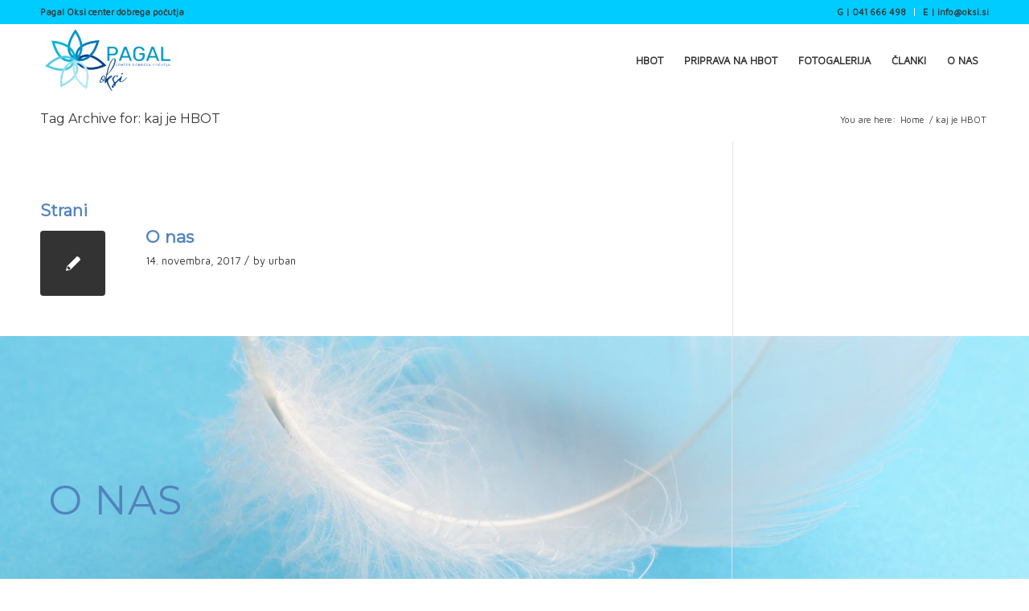

--- FILE ---
content_type: text/html; charset=UTF-8
request_url: https://oksi.si/tag/kaj-je-hbot/
body_size: 64188
content:
<!DOCTYPE html>
<html lang="sl-SI" class="html_stretched responsive av-preloader-active av-preloader-enabled av-default-lightbox  html_header_top html_logo_left html_main_nav_header html_menu_right html_slim html_header_sticky html_header_shrinking html_header_topbar_active html_mobile_menu_phone html_header_searchicon_disabled html_content_align_center html_header_unstick_top html_header_stretch_disabled html_minimal_header html_av-overlay-side html_av-overlay-side-classic html_av-submenu-noclone html_entry_id_113 av-no-preview html_text_menu_active ">
<head>
<meta charset="UTF-8" />


<!-- mobile setting -->
<meta name="viewport" content="width=device-width, initial-scale=1, maximum-scale=1">

<!-- Scripts/CSS and wp_head hook -->
<meta name='robots' content='index, follow, max-image-preview:large, max-snippet:-1, max-video-preview:-1' />

	<!-- This site is optimized with the Yoast SEO plugin v19.10 - https://yoast.com/wordpress/plugins/seo/ -->
	<title>kaj je HBOT Archives - Pagal OKSI hiperbarični center</title>
	<link rel="canonical" href="https://oksi.si/tag/kaj-je-hbot/" />
	<meta property="og:locale" content="sl_SI" />
	<meta property="og:type" content="article" />
	<meta property="og:title" content="kaj je HBOT Archives - Pagal OKSI hiperbarični center" />
	<meta property="og:url" content="https://oksi.si/tag/kaj-je-hbot/" />
	<meta property="og:site_name" content="Pagal OKSI hiperbarični center" />
	<meta name="twitter:card" content="summary_large_image" />
	<script type="application/ld+json" class="yoast-schema-graph">{"@context":"https://schema.org","@graph":[{"@type":"CollectionPage","@id":"https://oksi.si/tag/kaj-je-hbot/","url":"https://oksi.si/tag/kaj-je-hbot/","name":"kaj je HBOT Archives - Pagal OKSI hiperbarični center","isPartOf":{"@id":"https://oksi.si/#website"},"breadcrumb":{"@id":"https://oksi.si/tag/kaj-je-hbot/#breadcrumb"},"inLanguage":"sl-SI"},{"@type":"BreadcrumbList","@id":"https://oksi.si/tag/kaj-je-hbot/#breadcrumb","itemListElement":[{"@type":"ListItem","position":1,"name":"Home","item":"https://oksi.si/terapija-s-kisikom/"},{"@type":"ListItem","position":2,"name":"kaj je HBOT"}]},{"@type":"WebSite","@id":"https://oksi.si/#website","url":"https://oksi.si/","name":"Pagal OKSI hiperbarični center","description":"Terapija s kisikom","potentialAction":[{"@type":"SearchAction","target":{"@type":"EntryPoint","urlTemplate":"https://oksi.si/?s={search_term_string}"},"query-input":"required name=search_term_string"}],"inLanguage":"sl-SI"}]}</script>
	<!-- / Yoast SEO plugin. -->


<link rel="alternate" type="application/rss+xml" title="Pagal OKSI hiperbarični center &raquo; Vir" href="https://oksi.si/feed/" />
<link rel="alternate" type="application/rss+xml" title="Pagal OKSI hiperbarični center &raquo; Vir komentarjev" href="https://oksi.si/comments/feed/" />
<link rel="alternate" type="application/rss+xml" title="Pagal OKSI hiperbarični center &raquo; kaj je HBOT Vir oznake" href="https://oksi.si/tag/kaj-je-hbot/feed/" />

<!-- google webfont font replacement -->
<link rel='stylesheet' id='avia-google-webfont' href='//fonts.googleapis.com/css?family=Montserrat%7CMaven+Pro' type='text/css' media='all'/> 
<script type="text/javascript">
window._wpemojiSettings = {"baseUrl":"https:\/\/s.w.org\/images\/core\/emoji\/14.0.0\/72x72\/","ext":".png","svgUrl":"https:\/\/s.w.org\/images\/core\/emoji\/14.0.0\/svg\/","svgExt":".svg","source":{"concatemoji":"https:\/\/oksi.si\/wp-includes\/js\/wp-emoji-release.min.js?ver=6.1.9"}};
/*! This file is auto-generated */
!function(e,a,t){var n,r,o,i=a.createElement("canvas"),p=i.getContext&&i.getContext("2d");function s(e,t){var a=String.fromCharCode,e=(p.clearRect(0,0,i.width,i.height),p.fillText(a.apply(this,e),0,0),i.toDataURL());return p.clearRect(0,0,i.width,i.height),p.fillText(a.apply(this,t),0,0),e===i.toDataURL()}function c(e){var t=a.createElement("script");t.src=e,t.defer=t.type="text/javascript",a.getElementsByTagName("head")[0].appendChild(t)}for(o=Array("flag","emoji"),t.supports={everything:!0,everythingExceptFlag:!0},r=0;r<o.length;r++)t.supports[o[r]]=function(e){if(p&&p.fillText)switch(p.textBaseline="top",p.font="600 32px Arial",e){case"flag":return s([127987,65039,8205,9895,65039],[127987,65039,8203,9895,65039])?!1:!s([55356,56826,55356,56819],[55356,56826,8203,55356,56819])&&!s([55356,57332,56128,56423,56128,56418,56128,56421,56128,56430,56128,56423,56128,56447],[55356,57332,8203,56128,56423,8203,56128,56418,8203,56128,56421,8203,56128,56430,8203,56128,56423,8203,56128,56447]);case"emoji":return!s([129777,127995,8205,129778,127999],[129777,127995,8203,129778,127999])}return!1}(o[r]),t.supports.everything=t.supports.everything&&t.supports[o[r]],"flag"!==o[r]&&(t.supports.everythingExceptFlag=t.supports.everythingExceptFlag&&t.supports[o[r]]);t.supports.everythingExceptFlag=t.supports.everythingExceptFlag&&!t.supports.flag,t.DOMReady=!1,t.readyCallback=function(){t.DOMReady=!0},t.supports.everything||(n=function(){t.readyCallback()},a.addEventListener?(a.addEventListener("DOMContentLoaded",n,!1),e.addEventListener("load",n,!1)):(e.attachEvent("onload",n),a.attachEvent("onreadystatechange",function(){"complete"===a.readyState&&t.readyCallback()})),(e=t.source||{}).concatemoji?c(e.concatemoji):e.wpemoji&&e.twemoji&&(c(e.twemoji),c(e.wpemoji)))}(window,document,window._wpemojiSettings);
</script>
<style type="text/css">
img.wp-smiley,
img.emoji {
	display: inline !important;
	border: none !important;
	box-shadow: none !important;
	height: 1em !important;
	width: 1em !important;
	margin: 0 0.07em !important;
	vertical-align: -0.1em !important;
	background: none !important;
	padding: 0 !important;
}
</style>
	<link rel='stylesheet' id='admin_caching_style-css' href='https://oksi.si/wp-content/plugins/optimizer-for-faster-websites/css/style.css?ver=6.1.9' type='text/css' media='all' />
<link rel='stylesheet' id='dashicons-css' href='https://oksi.si/wp-includes/css/dashicons.min.css?ver=6.1.9' type='text/css' media='all' />
<link rel='stylesheet' id='thickbox-css' href='https://oksi.si/wp-includes/js/thickbox/thickbox.css?ver=6.1.9' type='text/css' media='all' />
<link rel='stylesheet' id='wp-block-library-css' href='https://oksi.si/wp-includes/css/dist/block-library/style.min.css?ver=6.1.9' type='text/css' media='all' />
<link rel='stylesheet' id='classic-theme-styles-css' href='https://oksi.si/wp-includes/css/classic-themes.min.css?ver=1' type='text/css' media='all' />
<style id='global-styles-inline-css' type='text/css'>
body{--wp--preset--color--black: #000000;--wp--preset--color--cyan-bluish-gray: #abb8c3;--wp--preset--color--white: #ffffff;--wp--preset--color--pale-pink: #f78da7;--wp--preset--color--vivid-red: #cf2e2e;--wp--preset--color--luminous-vivid-orange: #ff6900;--wp--preset--color--luminous-vivid-amber: #fcb900;--wp--preset--color--light-green-cyan: #7bdcb5;--wp--preset--color--vivid-green-cyan: #00d084;--wp--preset--color--pale-cyan-blue: #8ed1fc;--wp--preset--color--vivid-cyan-blue: #0693e3;--wp--preset--color--vivid-purple: #9b51e0;--wp--preset--gradient--vivid-cyan-blue-to-vivid-purple: linear-gradient(135deg,rgba(6,147,227,1) 0%,rgb(155,81,224) 100%);--wp--preset--gradient--light-green-cyan-to-vivid-green-cyan: linear-gradient(135deg,rgb(122,220,180) 0%,rgb(0,208,130) 100%);--wp--preset--gradient--luminous-vivid-amber-to-luminous-vivid-orange: linear-gradient(135deg,rgba(252,185,0,1) 0%,rgba(255,105,0,1) 100%);--wp--preset--gradient--luminous-vivid-orange-to-vivid-red: linear-gradient(135deg,rgba(255,105,0,1) 0%,rgb(207,46,46) 100%);--wp--preset--gradient--very-light-gray-to-cyan-bluish-gray: linear-gradient(135deg,rgb(238,238,238) 0%,rgb(169,184,195) 100%);--wp--preset--gradient--cool-to-warm-spectrum: linear-gradient(135deg,rgb(74,234,220) 0%,rgb(151,120,209) 20%,rgb(207,42,186) 40%,rgb(238,44,130) 60%,rgb(251,105,98) 80%,rgb(254,248,76) 100%);--wp--preset--gradient--blush-light-purple: linear-gradient(135deg,rgb(255,206,236) 0%,rgb(152,150,240) 100%);--wp--preset--gradient--blush-bordeaux: linear-gradient(135deg,rgb(254,205,165) 0%,rgb(254,45,45) 50%,rgb(107,0,62) 100%);--wp--preset--gradient--luminous-dusk: linear-gradient(135deg,rgb(255,203,112) 0%,rgb(199,81,192) 50%,rgb(65,88,208) 100%);--wp--preset--gradient--pale-ocean: linear-gradient(135deg,rgb(255,245,203) 0%,rgb(182,227,212) 50%,rgb(51,167,181) 100%);--wp--preset--gradient--electric-grass: linear-gradient(135deg,rgb(202,248,128) 0%,rgb(113,206,126) 100%);--wp--preset--gradient--midnight: linear-gradient(135deg,rgb(2,3,129) 0%,rgb(40,116,252) 100%);--wp--preset--duotone--dark-grayscale: url('#wp-duotone-dark-grayscale');--wp--preset--duotone--grayscale: url('#wp-duotone-grayscale');--wp--preset--duotone--purple-yellow: url('#wp-duotone-purple-yellow');--wp--preset--duotone--blue-red: url('#wp-duotone-blue-red');--wp--preset--duotone--midnight: url('#wp-duotone-midnight');--wp--preset--duotone--magenta-yellow: url('#wp-duotone-magenta-yellow');--wp--preset--duotone--purple-green: url('#wp-duotone-purple-green');--wp--preset--duotone--blue-orange: url('#wp-duotone-blue-orange');--wp--preset--font-size--small: 13px;--wp--preset--font-size--medium: 20px;--wp--preset--font-size--large: 36px;--wp--preset--font-size--x-large: 42px;--wp--preset--spacing--20: 0.44rem;--wp--preset--spacing--30: 0.67rem;--wp--preset--spacing--40: 1rem;--wp--preset--spacing--50: 1.5rem;--wp--preset--spacing--60: 2.25rem;--wp--preset--spacing--70: 3.38rem;--wp--preset--spacing--80: 5.06rem;}:where(.is-layout-flex){gap: 0.5em;}body .is-layout-flow > .alignleft{float: left;margin-inline-start: 0;margin-inline-end: 2em;}body .is-layout-flow > .alignright{float: right;margin-inline-start: 2em;margin-inline-end: 0;}body .is-layout-flow > .aligncenter{margin-left: auto !important;margin-right: auto !important;}body .is-layout-constrained > .alignleft{float: left;margin-inline-start: 0;margin-inline-end: 2em;}body .is-layout-constrained > .alignright{float: right;margin-inline-start: 2em;margin-inline-end: 0;}body .is-layout-constrained > .aligncenter{margin-left: auto !important;margin-right: auto !important;}body .is-layout-constrained > :where(:not(.alignleft):not(.alignright):not(.alignfull)){max-width: var(--wp--style--global--content-size);margin-left: auto !important;margin-right: auto !important;}body .is-layout-constrained > .alignwide{max-width: var(--wp--style--global--wide-size);}body .is-layout-flex{display: flex;}body .is-layout-flex{flex-wrap: wrap;align-items: center;}body .is-layout-flex > *{margin: 0;}:where(.wp-block-columns.is-layout-flex){gap: 2em;}.has-black-color{color: var(--wp--preset--color--black) !important;}.has-cyan-bluish-gray-color{color: var(--wp--preset--color--cyan-bluish-gray) !important;}.has-white-color{color: var(--wp--preset--color--white) !important;}.has-pale-pink-color{color: var(--wp--preset--color--pale-pink) !important;}.has-vivid-red-color{color: var(--wp--preset--color--vivid-red) !important;}.has-luminous-vivid-orange-color{color: var(--wp--preset--color--luminous-vivid-orange) !important;}.has-luminous-vivid-amber-color{color: var(--wp--preset--color--luminous-vivid-amber) !important;}.has-light-green-cyan-color{color: var(--wp--preset--color--light-green-cyan) !important;}.has-vivid-green-cyan-color{color: var(--wp--preset--color--vivid-green-cyan) !important;}.has-pale-cyan-blue-color{color: var(--wp--preset--color--pale-cyan-blue) !important;}.has-vivid-cyan-blue-color{color: var(--wp--preset--color--vivid-cyan-blue) !important;}.has-vivid-purple-color{color: var(--wp--preset--color--vivid-purple) !important;}.has-black-background-color{background-color: var(--wp--preset--color--black) !important;}.has-cyan-bluish-gray-background-color{background-color: var(--wp--preset--color--cyan-bluish-gray) !important;}.has-white-background-color{background-color: var(--wp--preset--color--white) !important;}.has-pale-pink-background-color{background-color: var(--wp--preset--color--pale-pink) !important;}.has-vivid-red-background-color{background-color: var(--wp--preset--color--vivid-red) !important;}.has-luminous-vivid-orange-background-color{background-color: var(--wp--preset--color--luminous-vivid-orange) !important;}.has-luminous-vivid-amber-background-color{background-color: var(--wp--preset--color--luminous-vivid-amber) !important;}.has-light-green-cyan-background-color{background-color: var(--wp--preset--color--light-green-cyan) !important;}.has-vivid-green-cyan-background-color{background-color: var(--wp--preset--color--vivid-green-cyan) !important;}.has-pale-cyan-blue-background-color{background-color: var(--wp--preset--color--pale-cyan-blue) !important;}.has-vivid-cyan-blue-background-color{background-color: var(--wp--preset--color--vivid-cyan-blue) !important;}.has-vivid-purple-background-color{background-color: var(--wp--preset--color--vivid-purple) !important;}.has-black-border-color{border-color: var(--wp--preset--color--black) !important;}.has-cyan-bluish-gray-border-color{border-color: var(--wp--preset--color--cyan-bluish-gray) !important;}.has-white-border-color{border-color: var(--wp--preset--color--white) !important;}.has-pale-pink-border-color{border-color: var(--wp--preset--color--pale-pink) !important;}.has-vivid-red-border-color{border-color: var(--wp--preset--color--vivid-red) !important;}.has-luminous-vivid-orange-border-color{border-color: var(--wp--preset--color--luminous-vivid-orange) !important;}.has-luminous-vivid-amber-border-color{border-color: var(--wp--preset--color--luminous-vivid-amber) !important;}.has-light-green-cyan-border-color{border-color: var(--wp--preset--color--light-green-cyan) !important;}.has-vivid-green-cyan-border-color{border-color: var(--wp--preset--color--vivid-green-cyan) !important;}.has-pale-cyan-blue-border-color{border-color: var(--wp--preset--color--pale-cyan-blue) !important;}.has-vivid-cyan-blue-border-color{border-color: var(--wp--preset--color--vivid-cyan-blue) !important;}.has-vivid-purple-border-color{border-color: var(--wp--preset--color--vivid-purple) !important;}.has-vivid-cyan-blue-to-vivid-purple-gradient-background{background: var(--wp--preset--gradient--vivid-cyan-blue-to-vivid-purple) !important;}.has-light-green-cyan-to-vivid-green-cyan-gradient-background{background: var(--wp--preset--gradient--light-green-cyan-to-vivid-green-cyan) !important;}.has-luminous-vivid-amber-to-luminous-vivid-orange-gradient-background{background: var(--wp--preset--gradient--luminous-vivid-amber-to-luminous-vivid-orange) !important;}.has-luminous-vivid-orange-to-vivid-red-gradient-background{background: var(--wp--preset--gradient--luminous-vivid-orange-to-vivid-red) !important;}.has-very-light-gray-to-cyan-bluish-gray-gradient-background{background: var(--wp--preset--gradient--very-light-gray-to-cyan-bluish-gray) !important;}.has-cool-to-warm-spectrum-gradient-background{background: var(--wp--preset--gradient--cool-to-warm-spectrum) !important;}.has-blush-light-purple-gradient-background{background: var(--wp--preset--gradient--blush-light-purple) !important;}.has-blush-bordeaux-gradient-background{background: var(--wp--preset--gradient--blush-bordeaux) !important;}.has-luminous-dusk-gradient-background{background: var(--wp--preset--gradient--luminous-dusk) !important;}.has-pale-ocean-gradient-background{background: var(--wp--preset--gradient--pale-ocean) !important;}.has-electric-grass-gradient-background{background: var(--wp--preset--gradient--electric-grass) !important;}.has-midnight-gradient-background{background: var(--wp--preset--gradient--midnight) !important;}.has-small-font-size{font-size: var(--wp--preset--font-size--small) !important;}.has-medium-font-size{font-size: var(--wp--preset--font-size--medium) !important;}.has-large-font-size{font-size: var(--wp--preset--font-size--large) !important;}.has-x-large-font-size{font-size: var(--wp--preset--font-size--x-large) !important;}
.wp-block-navigation a:where(:not(.wp-element-button)){color: inherit;}
:where(.wp-block-columns.is-layout-flex){gap: 2em;}
.wp-block-pullquote{font-size: 1.5em;line-height: 1.6;}
</style>
<link rel='stylesheet' id='avia-grid-css' href='https://oksi.si/wp-content/themes/enfold/css/grid.css?ver=4.2' type='text/css' media='all' />
<link rel='stylesheet' id='avia-base-css' href='https://oksi.si/wp-content/themes/enfold/css/base.css?ver=4.2' type='text/css' media='all' />
<link rel='stylesheet' id='avia-layout-css' href='https://oksi.si/wp-content/themes/enfold/css/layout.css?ver=4.2' type='text/css' media='all' />
<link rel='stylesheet' id='avia-scs-css' href='https://oksi.si/wp-content/themes/enfold/css/shortcodes.css?ver=4.2' type='text/css' media='all' />
<link rel='stylesheet' id='avia-popup-css-css' href='https://oksi.si/wp-content/themes/enfold/js/aviapopup/magnific-popup.css?ver=4.2' type='text/css' media='screen' />
<link rel='stylesheet' id='avia-print-css' href='https://oksi.si/wp-content/themes/enfold/css/print.css?ver=4.2' type='text/css' media='print' />
<link rel='stylesheet' id='avia-dynamic-css' href='https://oksi.si/wp-content/uploads/dynamic_avia/enfold.css?ver=637216a611b27' type='text/css' media='all' />
<link rel='stylesheet' id='avia-custom-css' href='https://oksi.si/wp-content/themes/enfold/css/custom.css?ver=4.2' type='text/css' media='all' />
<link rel='stylesheet' id='call-now-button-modern-style-css' href='https://oksi.si/wp-content/plugins/call-now-button/resources/style/modern.css?ver=1.4.2' type='text/css' media='all' />
<script type='text/javascript' src='https://oksi.si/wp-includes/js/jquery/jquery.min.js?ver=3.6.1' id='jquery-core-js'></script>
<script type='text/javascript' src='https://oksi.si/wp-includes/js/jquery/jquery-migrate.min.js?ver=3.3.2' id='jquery-migrate-js'></script>
<script type='text/javascript' src='https://oksi.si/wp-content/plugins/optimizer-for-faster-websites/js/function.js?ver=6.1.9' id='admin_caching_script-js'></script>
<script type='text/javascript' src='https://oksi.si/wp-content/themes/enfold/js/avia-compat.js?ver=4.2' id='avia-compat-js'></script>
<link rel="https://api.w.org/" href="https://oksi.si/wp-json/" /><link rel="alternate" type="application/json" href="https://oksi.si/wp-json/wp/v2/tags/11" /><link rel="EditURI" type="application/rsd+xml" title="RSD" href="https://oksi.si/xmlrpc.php?rsd" />
<link rel="wlwmanifest" type="application/wlwmanifest+xml" href="https://oksi.si/wp-includes/wlwmanifest.xml" />
<meta name="generator" content="WordPress 6.1.9" />
<link rel="profile" href="http://gmpg.org/xfn/11" />
<link rel="alternate" type="application/rss+xml" title="Pagal OKSI hiperbarični center RSS2 Feed" href="https://oksi.si/feed/" />
<link rel="pingback" href="https://oksi.si/xmlrpc.php" />
<!--[if lt IE 9]><script src="https://oksi.si/wp-content/themes/enfold/js/html5shiv.js"></script><![endif]-->
<link rel="icon" href="https://oksi.si/wp-content/uploads/2022/11/logo_po.png" type="image/png">
<style type="text/css">.recentcomments a{display:inline !important;padding:0 !important;margin:0 !important;}</style>

<!--
Debugging Info for Theme support: 

Theme: Enfold
Version: 4.2
Installed: enfold
AviaFramework Version: 4.6
AviaBuilder Version: 0.9.5
ML:1024-PU:52-PLA:10
WP:6.1.9
Updates: disabled
-->

<style type='text/css'>
@font-face {font-family: 'entypo-fontello'; font-weight: normal; font-style: normal;
src: url('https://oksi.si/wp-content/themes/enfold/config-templatebuilder/avia-template-builder/assets/fonts/entypo-fontello.eot?v=3');
src: url('https://oksi.si/wp-content/themes/enfold/config-templatebuilder/avia-template-builder/assets/fonts/entypo-fontello.eot?v=3#iefix') format('embedded-opentype'), 
url('https://oksi.si/wp-content/themes/enfold/config-templatebuilder/avia-template-builder/assets/fonts/entypo-fontello.woff?v=3') format('woff'), 
url('https://oksi.si/wp-content/themes/enfold/config-templatebuilder/avia-template-builder/assets/fonts/entypo-fontello.ttf?v=3') format('truetype'), 
url('https://oksi.si/wp-content/themes/enfold/config-templatebuilder/avia-template-builder/assets/fonts/entypo-fontello.svg?v=3#entypo-fontello') format('svg');
} #top .avia-font-entypo-fontello, body .avia-font-entypo-fontello, html body [data-av_iconfont='entypo-fontello']:before{ font-family: 'entypo-fontello'; }

@font-face {font-family: 'fontello'; font-weight: normal; font-style: normal;
src: url('https://oksi.si/wp-content/uploads/avia_fonts/fontello/fontello.eot');
src: url('https://oksi.si/wp-content/uploads/avia_fonts/fontello/fontello.eot?#iefix') format('embedded-opentype'), 
url('https://oksi.si/wp-content/uploads/avia_fonts/fontello/fontello.woff') format('woff'), 
url('https://oksi.si/wp-content/uploads/avia_fonts/fontello/fontello.ttf') format('truetype'), 
url('https://oksi.si/wp-content/uploads/avia_fonts/fontello/fontello.svg#fontello') format('svg');
} #top .avia-font-fontello, body .avia-font-fontello, html body [data-av_iconfont='fontello']:before{ font-family: 'fontello'; }

@font-face {font-family: 'webfont-medical-icons'; font-weight: normal; font-style: normal;
src: url('https://oksi.si/wp-content/uploads/avia_fonts/webfont-medical-icons/webfont-medical-icons.eot');
src: url('https://oksi.si/wp-content/uploads/avia_fonts/webfont-medical-icons/webfont-medical-icons.eot?#iefix') format('embedded-opentype'), 
url('https://oksi.si/wp-content/uploads/avia_fonts/webfont-medical-icons/webfont-medical-icons.woff') format('woff'), 
url('https://oksi.si/wp-content/uploads/avia_fonts/webfont-medical-icons/webfont-medical-icons.ttf') format('truetype'), 
url('https://oksi.si/wp-content/uploads/avia_fonts/webfont-medical-icons/webfont-medical-icons.svg#webfont-medical-icons') format('svg');
} #top .avia-font-webfont-medical-icons, body .avia-font-webfont-medical-icons, html body [data-av_iconfont='webfont-medical-icons']:before{ font-family: 'webfont-medical-icons'; }
</style>
</head>




<body id="top" class="archive tag tag-kaj-je-hbot tag-11 stretched montserrat maven_pro " itemscope="itemscope" itemtype="https://schema.org/WebPage" >

	<div class='av-siteloader-wrap '><div class='av-siteloader-inner'><div class='av-siteloader-cell'><div class='av-siteloader'><div class='av-siteloader-extra'></div></div></div></div></div>
	<div id='wrap_all'>

	
<header id='header' class='all_colors header_color light_bg_color  av_header_top av_logo_left av_main_nav_header av_menu_right av_slim av_header_sticky av_header_shrinking av_header_stretch_disabled av_mobile_menu_phone av_header_searchicon_disabled av_header_unstick_top av_minimal_header av_bottom_nav_disabled  av_header_border_disabled'  role="banner" itemscope="itemscope" itemtype="https://schema.org/WPHeader" >

		<div id='header_meta' class='container_wrap container_wrap_meta  av_secondary_right av_extra_header_active av_phone_active_left av_entry_id_113'>
		
			      <div class='container'>
			      <nav class='sub_menu'  role="navigation" itemscope="itemscope" itemtype="https://schema.org/SiteNavigationElement" ><ul id="avia2-menu" class="menu"><li id="menu-item-128" class="menu-item menu-item-type-post_type menu-item-object-page menu-item-128"><a href="https://oksi.si/kontakt-terapija-s-kisikom/">G | 041 666 498</a></li>
<li id="menu-item-129" class="menu-item menu-item-type-post_type menu-item-object-page menu-item-129"><a href="https://oksi.si/kontakt-terapija-s-kisikom/">E | info@oksi.si</a></li>
</ul></nav><div class='phone-info with_nav'><span>Pagal Oksi center dobrega počutja</span></div>			      </div>
		</div>

		<div  id='header_main' class='container_wrap container_wrap_logo'>
	
        <div class='container av-logo-container'><div class='inner-container'><span class='logo'><a href='https://oksi.si/'><img height='100' width='300' src='https://oksi.si/wp-content/uploads/2022/11/logo_pagal_oksi_tr-300x152.png' alt='Pagal OKSI hiperbarični center' /></a></span><nav class='main_menu' data-selectname='Select a page'  role="navigation" itemscope="itemscope" itemtype="https://schema.org/SiteNavigationElement" ><div class="avia-menu av-main-nav-wrap"><ul id="avia-menu" class="menu av-main-nav"><li id="menu-item-117" class="menu-item menu-item-type-custom menu-item-object-custom menu-item-has-children menu-item-top-level menu-item-top-level-1"><a href="#" itemprop="url"><span class="avia-bullet"></span><span class="avia-menu-text">HBOT</span><span class="avia-menu-fx"><span class="avia-arrow-wrap"><span class="avia-arrow"></span></span></span></a>


<ul class="sub-menu">
	<li id="menu-item-121" class="menu-item menu-item-type-post_type menu-item-object-page"><a href="https://oksi.si/kaj-je-hbot/" itemprop="url"><span class="avia-bullet"></span><span class="avia-menu-text">Kaj je HBOT</span></a></li>
	<li id="menu-item-122" class="menu-item menu-item-type-post_type menu-item-object-page"><a href="https://oksi.si/mednarodne-indikacije-za-hbot/" itemprop="url"><span class="avia-bullet"></span><span class="avia-menu-text">Mednarodne indikacije za HBOT</span></a></li>
	<li id="menu-item-123" class="menu-item menu-item-type-post_type menu-item-object-page"><a href="https://oksi.si/kontraindikacije-za-hbot/" itemprop="url"><span class="avia-bullet"></span><span class="avia-menu-text">Kontraindikacije za HBOT</span></a></li>
</ul>
</li>
<li id="menu-item-118" class="menu-item menu-item-type-custom menu-item-object-custom menu-item-has-children menu-item-top-level menu-item-top-level-2"><a href="#" itemprop="url"><span class="avia-bullet"></span><span class="avia-menu-text">PRIPRAVA NA HBOT</span><span class="avia-menu-fx"><span class="avia-arrow-wrap"><span class="avia-arrow"></span></span></span></a>


<ul class="sub-menu">
	<li id="menu-item-124" class="menu-item menu-item-type-post_type menu-item-object-page"><a href="https://oksi.si/priprave-pred-terapijo/" itemprop="url"><span class="avia-bullet"></span><span class="avia-menu-text">Priprave pred terapijo</span></a></li>
	<li id="menu-item-155" class="menu-item menu-item-type-post_type menu-item-object-page"><a href="https://oksi.si/opis-poteka-terapije/" itemprop="url"><span class="avia-bullet"></span><span class="avia-menu-text">Opis poteka terapije</span></a></li>
</ul>
</li>
<li id="menu-item-125" class="menu-item menu-item-type-post_type menu-item-object-page menu-item-mega-parent  menu-item-top-level menu-item-top-level-3"><a href="https://oksi.si/fotogalerija/" itemprop="url"><span class="avia-bullet"></span><span class="avia-menu-text">FOTOGALERIJA</span><span class="avia-menu-fx"><span class="avia-arrow-wrap"><span class="avia-arrow"></span></span></span></a></li>
<li id="menu-item-154" class="menu-item menu-item-type-post_type menu-item-object-page menu-item-top-level menu-item-top-level-4"><a href="https://oksi.si/prispevki-in-raziskave/" itemprop="url"><span class="avia-bullet"></span><span class="avia-menu-text">ČLANKI</span><span class="avia-menu-fx"><span class="avia-arrow-wrap"><span class="avia-arrow"></span></span></span></a></li>
<li id="menu-item-127" class="menu-item menu-item-type-post_type menu-item-object-page menu-item-top-level menu-item-top-level-5"><a href="https://oksi.si/o-nas/" itemprop="url"><span class="avia-bullet"></span><span class="avia-menu-text">O NAS</span><span class="avia-menu-fx"><span class="avia-arrow-wrap"><span class="avia-arrow"></span></span></span></a></li>
<li class="av-burger-menu-main menu-item-avia-special ">
	        			<a href="#">
							<span class="av-hamburger av-hamburger--spin av-js-hamburger">
					        <span class="av-hamburger-box">
						          <span class="av-hamburger-inner"></span>
						          <strong>Menu</strong>
					        </span>
							</span>
						</a>
	        		   </li></ul></div></nav></div> </div> 
		<!-- end container_wrap-->
		</div>
		
		<div class='header_bg'></div>

<!-- end header -->
</header>
		
	<div id='main' class='all_colors' data-scroll-offset='88'>

	<div class='stretch_full container_wrap alternate_color light_bg_color title_container'><div class='container'><h1 class='main-title entry-title'><a href='https://oksi.si/tag/kaj-je-hbot/' rel='bookmark' title='Permanent Link: Tag Archive for: kaj je HBOT'  itemprop="headline" >Tag Archive for: kaj je HBOT</a></h1><div class="breadcrumb breadcrumbs avia-breadcrumbs"><div class="breadcrumb-trail" xmlns:v="https://rdf.data-vocabulary.org/#"><span class="trail-before"><span class="breadcrumb-title">You are here:</span></span> <a href="https://oksi.si" title="Pagal OKSI hiperbarični center" rel="home" class="trail-begin">Home</a> <span class="sep">/</span> <span class="trail-end">kaj je HBOT</span></div></div></div></div>
        <div class='container_wrap container_wrap_first main_color sidebar_right'>

            <div class='container template-blog '>

                <main class='content av-content-small alpha units'  role="main" itemprop="mainContentOfPage" itemscope="itemscope" itemtype="https://schema.org/Blog" >

                    <div class="category-term-description">
                                            </div>

                    <h3 class='post-title tag-page-post-type-title'>Strani</h3><article class='post-entry post-entry-type-standard post-entry-113 post-loop-1 post-parity-odd single-small post  post-113 page type-page status-publish hentry'  itemscope="itemscope" itemtype="https://schema.org/CreativeWork" ><div class='blog-meta'><a href='https://oksi.si/o-nas/' class='small-preview' title='O nas'><span class="iconfont" aria-hidden='true' data-av_icon='' data-av_iconfont='entypo-fontello'></span></a></div><div class='entry-content-wrapper clearfix standard-content'><header class="entry-content-header"><h2 class='post-title entry-title'  itemprop="headline" >	<a href='https://oksi.si/o-nas/' rel='bookmark' title='Permanent Link: O nas'>O nas			<span class='post-format-icon minor-meta'></span>	</a></h2><span class='post-meta-infos'><time class='date-container minor-meta updated' >14. novembra, 2017</time><span class='text-sep text-sep-date'>/</span><span class="blog-author minor-meta">by <span class="entry-author-link" ><span class="vcard author"><span class="fn"><a href="https://oksi.si/author/urban/" title="Prispevki od urban" rel="author">urban</a></span></span></span></span></span></header><div class="entry-content"  itemprop="text" ></div></div></div><!-- close content main div --></div></div><div id='av_section_1' class='avia-section main_color avia-section-large avia-no-border-styling avia-full-stretch av-parallax-section av-section-color-overlay-active avia-bg-style-parallax   av-minimum-height av-minimum-height-50 container_wrap sidebar_right'  data-section-bg-repeat='stretch' ><div class='av-parallax' data-avia-parallax-ratio='0.3' ><div class='av-parallax-inner main_color  avia-full-stretch' style = 'background-repeat: no-repeat; background-image: url(https://oksi.si/wp-content/uploads/2017/11/terapija-s-kisikom-ozadje.jpg); background-attachment: scroll; background-position: bottom center; ' ></div></div><div class='av-section-color-overlay-wrap'><div class='av-section-color-overlay' style='opacity: 0.2; background-color: #ffffff; '></div><div class='container' ><div class='template-page content  av-content-small alpha units'><div class='post-entry post-entry-type-page post-entry-113'><div class='entry-content-wrapper clearfix'>
<div class="flex_column av_three_fifth  av-animated-generic fade-in  flex_column_div first   " style='padding:10px; border-radius:0px; '><div style='padding-bottom:0px;font-size:50px;' class='av-special-heading av-special-heading-h1  blockquote modern-quote  av-inherit-size '><h1 class='av-special-heading-tag  av-medium-font-size-overwrite av-medium-font-size-26 av-small-font-size-overwrite av-small-font-size-18 av-mini-font-size-overwrite av-mini-font-size-15'  itemprop="headline"  >O nas</h1><div class='special-heading-border'><div class='special-heading-inner-border' ></div></div></div></div>
</div></div></div><!-- close content main div --></div></div></div><div id='after_section_1' class='main_color av_default_container_wrap container_wrap sidebar_right'   ><div class='container' ><div class='template-page content  av-content-small alpha units'><div class='post-entry post-entry-type-page post-entry-113'><div class='entry-content-wrapper clearfix'>
<div style='height:20px' class='hr hr-invisible   '><span class='hr-inner ' ><span class='hr-inner-style'></span></span></div>
<div class='flex_column_table av-equal-height-column-flextable -flextable' ><div class="flex_column av_one_half  no_margin flex_column_table_cell av-equal-height-column av-align-top first  " style='padding:30px; background-color:#f2f2f2; border-radius:0px; '><p><div style='padding-bottom:20px;font-size:40px;' class='av-special-heading av-special-heading-h1  blockquote modern-quote   av-inherit-size '><h1 class='av-special-heading-tag  av-medium-font-size-overwrite av-medium-font-size-26 av-small-font-size-overwrite av-small-font-size-18 av-mini-font-size-overwrite av-mini-font-size-15'  itemprop="headline"  >Pagal d.o.o.</h1><div class='special-heading-border'><div class='special-heading-inner-border' ></div></div></div><br />
<section class="av_textblock_section "  itemscope="itemscope" itemtype="https://schema.org/CreativeWork" ><div class='avia_textblock  '   itemprop="text" ><p style="text-align: justify;">Pagal, d.o.o. je družinsko podjetje, ki je bilo ustanovljeno 21.3.1990. Prav njegova ustanoviteljica, Alenka Mramor Lesar, pa je bila tista, ki je v iskanju načinov za boljšo kakovost življenja bolnice z multiplo sklerozo odkrila tudi HBOT in njene pozitivne učinke. Delovanje komore ter HBOT terapijo je predstavila tudi širši družini, ki je postala njena redna uporabnica. Prepričani v njene koristi za zdravje in boljše počutje, smo se odločili ponuditi HBOT terapijo tudi širšemu krogu ljudi. Pri nas jo redno uporabljamo vse tri generacije!</p>
<div>V centru uporabljamo mehko komoro FLEXI-LITE V2.3 1.8CE ameriškega proizvajalca ANDI International primerno <u>za eno osebo ali otroka s spremljevalcem.</u></div>
</div></section></p></div></div><!--close column table wrapper. Autoclose: 1 --><div class='flex_column_table av-equal-height-column-flextable -flextable' ><div class="flex_column av_one_half  avia-full-stretch no_margin flex_column_table_cell av-equal-height-column av-align-top av-zero-column-padding   " style='background-image:url(https://oksi.si/wp-content/uploads/2017/11/hiperbarična-kisikova-terapija-04-845x684.jpg); background-position:center center; background-repeat:no-repeat; border-radius:0px; '></div></div><!--close column table wrapper. Autoclose: 1 --></p>
</div><footer class="entry-footer"></footer><div class='post_delimiter'></div></div><div class='post_author_timeline'></div><span class='hidden'>
			<span class='av-structured-data'  itemscope="itemscope" itemtype="https://schema.org/ImageObject"  itemprop='image'>
					   <span itemprop='url' >https://oksi.si/wp-content/uploads/2022/11/logo_pagal_oksi_tr-300x152.png</span>
					   <span itemprop='height' >0</span>
					   <span itemprop='width' >0</span>
				  </span><span class='av-structured-data'  itemprop="publisher" itemtype="https://schema.org/Organization" itemscope="itemscope" >
				<span itemprop='name'>urban</span>
				<span itemprop='logo' itemscope itemtype='http://schema.org/ImageObject'>
				   <span itemprop='url'>https://oksi.si/wp-content/uploads/2022/11/logo_pagal_oksi_tr-300x152.png</span>
				 </span>
			  </span><span class='av-structured-data'  itemprop="author" itemscope="itemscope" itemtype="https://schema.org/Person" ><span itemprop='name'>urban</span></span><span class='av-structured-data'  itemprop="datePublished" datetime="2017-11-14T22:01:00+01:00" >2017-11-14 22:01:00</span><span class='av-structured-data'  itemprop="dateModified" itemtype="https://schema.org/dateModified" >2022-11-14 11:25:47</span><span class='av-structured-data'  itemprop="mainEntityOfPage" itemtype="https://schema.org/mainEntityOfPage" ><span itemprop='name'>O nas</span></span></span></article><article class='post-entry post-entry-type-standard post-entry-76 post-loop-2 post-parity-even post-entry-last single-small post  post-76 page type-page status-publish hentry'  itemscope="itemscope" itemtype="https://schema.org/CreativeWork" ><div class='blog-meta'><a href='https://oksi.si/kaj-je-hbot/' class='small-preview' title='Kaj je HBOT'><span class="iconfont" aria-hidden='true' data-av_icon='' data-av_iconfont='entypo-fontello'></span></a></div><div class='entry-content-wrapper clearfix standard-content'><header class="entry-content-header"><h2 class='post-title entry-title'  itemprop="headline" >	<a href='https://oksi.si/kaj-je-hbot/' rel='bookmark' title='Permanent Link: Kaj je HBOT'>Kaj je HBOT			<span class='post-format-icon minor-meta'></span>	</a></h2><span class='post-meta-infos'><time class='date-container minor-meta updated' >14. novembra, 2017</time><span class='text-sep text-sep-date'>/</span><span class="blog-author minor-meta">by <span class="entry-author-link" ><span class="vcard author"><span class="fn"><a href="https://oksi.si/author/urban/" title="Prispevki od urban" rel="author">urban</a></span></span></span></span></span></header><div class="entry-content"  itemprop="text" ></div></div></div><!-- close content main div --></div></div><div id='av_section_2' class='avia-section main_color avia-section-large avia-no-border-styling avia-full-stretch av-parallax-section av-section-color-overlay-active avia-bg-style-parallax   av-minimum-height av-minimum-height-50 container_wrap sidebar_right'  data-section-bg-repeat='stretch' ><div class='av-parallax' data-avia-parallax-ratio='0.3' ><div class='av-parallax-inner main_color  avia-full-stretch' style = 'background-repeat: no-repeat; background-image: url(https://oksi.si/wp-content/uploads/2017/11/terapija-s-kisikom-ozadje.jpg); background-attachment: scroll; background-position: bottom center; ' ></div></div><div class='av-section-color-overlay-wrap'><div class='av-section-color-overlay' style='opacity: 0.2; background-color: #ffffff; '></div><div class='container' ><div class='template-page content  av-content-small alpha units'><div class='post-entry post-entry-type-page post-entry-113'><div class='entry-content-wrapper clearfix'>
<div class="flex_column av_three_fifth  av-animated-generic fade-in  flex_column_div first   " style='padding:10px; border-radius:0px; '><div style='padding-bottom:0px;font-size:50px;' class='av-special-heading av-special-heading-h1  blockquote modern-quote  av-inherit-size '><h1 class='av-special-heading-tag  av-medium-font-size-overwrite av-medium-font-size-26 av-small-font-size-overwrite av-small-font-size-18 av-mini-font-size-overwrite av-mini-font-size-15'  itemprop="headline"  >Kaj je HBOT</h1><div class='special-heading-border'><div class='special-heading-inner-border' ></div></div></div></div>
</div></div></div><!-- close content main div --></div></div></div><div id='after_section_2' class='main_color av_default_container_wrap container_wrap sidebar_right'   ><div class='container' ><div class='template-page content  av-content-small alpha units'><div class='post-entry post-entry-type-page post-entry-113'><div class='entry-content-wrapper clearfix'>
<div style='height:20px' class='hr hr-invisible   '><span class='hr-inner ' ><span class='hr-inner-style'></span></span></div>
<div class='flex_column_table av-equal-height-column-flextable -flextable' ><div class="flex_column av_one_half  no_margin flex_column_table_cell av-equal-height-column av-align-top first  " style='padding:30px; background-color:#f2f2f2; border-radius:0px; '><p><div style='padding-bottom:20px;font-size:30px;' class='av-special-heading av-special-heading-h2  blockquote modern-quote  av-inherit-size '><h2 class='av-special-heading-tag  av-medium-font-size-overwrite av-medium-font-size-26 av-small-font-size-overwrite av-small-font-size-18 av-mini-font-size-overwrite av-mini-font-size-15'  itemprop="headline"  >Hiperbarična kisikova terapija (HBOT)</h2><div class='special-heading-border'><div class='special-heading-inner-border' ></div></div></div><br />
<section class="av_textblock_section "  itemscope="itemscope" itemtype="https://schema.org/CreativeWork" ><div class='avia_textblock  '   itemprop="text" ><p style="text-align: justify;">Hiperbarična kisikova terapija ali krajše HBOT je prijetna izkušnja, kjer se v posebni komori ob povečanem tlaku s pomočjo maske diha čisti (100-odstotni) kisik.</p>
<p style="text-align: justify;">V komori je tlak do 2-krat večji od tlaka okolice, zato tudi dihamo dvakrat večjo koncentracijo kisika, kot bi v okolju dihali čisti kisik, ali pa 9,5- krat več, kot bi dihali v okolju navaden zrak, zato so učinki na naše zdravje in počutje še toliko boljši.</p>
<p style="text-align: justify;">Tretma traja od 45 do 75 minut pri konstantnem predpisanem tlaku (angl. <em>Bottom time</em>), kompletni tretma pa traja približno 90 minut (angl. <em>Run time</em>).</p>
<p style="text-align: justify;">HBOT se v svetu uporablja že nekaj desetletij za preprečevanje in izboljšanje raznih bolezni ter izboljšanje splošnega zdravja.</p>
<p style="text-align: justify;">Terapija HBOT je enostavna, neinvazivna in neboleča, brez stranskih učinkov, ki bi škodili vašemu zdravju.</p>
</div></section></p></div></div><!--close column table wrapper. Autoclose: 1 --><div class='flex_column_table av-equal-height-column-flextable -flextable' ><div class="flex_column av_one_half  avia-full-stretch no_margin flex_column_table_cell av-equal-height-column av-align-top av-zero-column-padding   " style='background-image:url(https://oksi.si/wp-content/uploads/2017/11/hiperbarična-kisikova-terapija-02-845x684.jpg); background-position:center center; background-repeat:no-repeat; border-radius:0px; '></div></div><!--close column table wrapper. Autoclose: 1 --></p>
</div><footer class="entry-footer"></footer><div class='post_delimiter'></div></div><div class='post_author_timeline'></div><span class='hidden'>
			<span class='av-structured-data'  itemscope="itemscope" itemtype="https://schema.org/ImageObject"  itemprop='image'>
					   <span itemprop='url' >https://oksi.si/wp-content/uploads/2022/11/logo_pagal_oksi_tr-300x152.png</span>
					   <span itemprop='height' >0</span>
					   <span itemprop='width' >0</span>
				  </span><span class='av-structured-data'  itemprop="publisher" itemtype="https://schema.org/Organization" itemscope="itemscope" >
				<span itemprop='name'>urban</span>
				<span itemprop='logo' itemscope itemtype='http://schema.org/ImageObject'>
				   <span itemprop='url'>https://oksi.si/wp-content/uploads/2022/11/logo_pagal_oksi_tr-300x152.png</span>
				 </span>
			  </span><span class='av-structured-data'  itemprop="author" itemscope="itemscope" itemtype="https://schema.org/Person" ><span itemprop='name'>urban</span></span><span class='av-structured-data'  itemprop="datePublished" datetime="2017-11-14T12:17:14+01:00" >2017-11-14 12:17:14</span><span class='av-structured-data'  itemprop="dateModified" itemtype="https://schema.org/dateModified" >2017-11-19 12:47:20</span><span class='av-structured-data'  itemprop="mainEntityOfPage" itemtype="https://schema.org/mainEntityOfPage" ><span itemprop='name'>Kaj je HBOT</span></span></span></article><div class='single-small'></div>
                <!--end content-->
                </main>

                <aside class='sidebar sidebar_right  alpha units'  role="complementary" itemscope="itemscope" itemtype="https://schema.org/WPSideBar" ><div class='inner_sidebar extralight-border'><section id="search-2" class="widget clearfix widget_search">

<form action="https://oksi.si/" id="searchform" method="get" class="">
	<div>
		<input type="submit" value="" id="searchsubmit" class="button avia-font-entypo-fontello" />
		<input type="text" id="s" name="s" value="" placeholder='Search' />
			</div>
</form><span class="seperator extralight-border"></span></section><section id="recent-comments-2" class="widget clearfix widget_recent_comments"><h3 class="widgettitle">Nedavni komentarji</h3><ul id="recentcomments"></ul><span class="seperator extralight-border"></span></section><section id="archives-2" class="widget clearfix widget_archive"><h3 class="widgettitle">Arhivi</h3>
			<ul>
							</ul>

			<span class="seperator extralight-border"></span></section><section id="categories-2" class="widget clearfix widget_categories"><h3 class="widgettitle">Kategorije</h3>
			<ul>
				<li class="cat-item-none">Ni kategorij</li>			</ul>

			<span class="seperator extralight-border"></span></section><section id="meta-2" class="widget clearfix widget_meta"><h3 class="widgettitle">Meta</h3>
		<ul>
						<li><a rel="nofollow" href="https://oksi.si/uredi/">Prijava</a></li>
			<li><a href="https://oksi.si/feed/">Vir vnosov</a></li>
			<li><a href="https://oksi.si/comments/feed/">Vir komentarjev</a></li>

			<li><a href="https://wordpress.org/">WordPress.org</a></li>
		</ul>

		<span class="seperator extralight-border"></span></section></div></aside>
            </div><!--end container-->

        </div><!-- close default .container_wrap element -->


						<div class='container_wrap footer_color' id='footer'>

					<div class='container'>

						<div class='flex_column av_one_third  first el_before_av_one_third'><section id="text-2" class="widget clearfix widget_text"><h3 class="widgettitle">PODJETJE</h3>			<div class="textwidget"><p><strong>Pagal d.o.o.</strong><br />
Lampetova 8, 1000 Ljubljana<br />
<strong>G</strong> <strong>|</strong> 041 666 498, <strong>G |</strong> 040134644<br />
<strong>T | </strong>01 429 57 90<br />
<strong>E |</strong> info@oksi.si</p>
</div>
		<span class="seperator extralight-border"></span></section></div><div class='flex_column av_one_third  el_after_av_one_third  el_before_av_one_third '><section id="text-3" class="widget clearfix widget_text"><h3 class="widgettitle">POMEMBNO</h3>			<div class="textwidget"><p style="text-align: justify;">V Pagal Oksi centru dobrega počutja ne diagnosticiramo bolezni in ne predpisujemo načinov zdravljenja ali dajemo zdravstvenih nasvetov. Vsebina te strani in vse kar je na strani je le v informativne namene.</p>
</div>
		<span class="seperator extralight-border"></span></section></div><div class='flex_column av_one_third  el_after_av_one_third  el_before_av_one_third '><section id="tag_cloud-2" class="widget clearfix widget_tag_cloud"><h3 class="widgettitle">Oznake</h3><div class="tagcloud"><a href="https://oksi.si/tag/100-kisik/" class="tag-cloud-link tag-link-8 tag-link-position-1" style="font-size: 8pt;" aria-label="100% kisik (1 predmet)">100% kisik<span class="tag-link-count"> (1)</span></a>
<a href="https://oksi.si/tag/cenik-terapije-s-kisikom/" class="tag-cloud-link tag-link-16 tag-link-position-2" style="font-size: 8pt;" aria-label="cenik terapije s kisikom (1 predmet)">cenik terapije s kisikom<span class="tag-link-count"> (1)</span></a>
<a href="https://oksi.si/tag/chronova-bolezen/" class="tag-cloud-link tag-link-20 tag-link-position-3" style="font-size: 8pt;" aria-label="Chronova bolezen (1 predmet)">Chronova bolezen<span class="tag-link-count"> (1)</span></a>
<a href="https://oksi.si/tag/diabeticna-nevropatija/" class="tag-cloud-link tag-link-22 tag-link-position-4" style="font-size: 8pt;" aria-label="Diabetična nevropatija (1 predmet)">Diabetična nevropatija<span class="tag-link-count"> (1)</span></a>
<a href="https://oksi.si/tag/dobro-pocutje/" class="tag-cloud-link tag-link-3 tag-link-position-5" style="font-size: 8pt;" aria-label="dobro počutje (1 predmet)">dobro počutje<span class="tag-link-count"> (1)</span></a>
<a href="https://oksi.si/tag/fibromialgija-in-hbot/" class="tag-cloud-link tag-link-23 tag-link-position-6" style="font-size: 8pt;" aria-label="Fibromialgija in HBOT (1 predmet)">Fibromialgija in HBOT<span class="tag-link-count"> (1)</span></a>
<a href="https://oksi.si/tag/hbot/" class="tag-cloud-link tag-link-6 tag-link-position-7" style="font-size: 8pt;" aria-label="HBOT (1 predmet)">HBOT<span class="tag-link-count"> (1)</span></a>
<a href="https://oksi.si/tag/hbot-in-sladkorna-bolezen/" class="tag-cloud-link tag-link-21 tag-link-position-8" style="font-size: 8pt;" aria-label="HBOT in sladkorna bolezen (1 predmet)">HBOT in sladkorna bolezen<span class="tag-link-count"> (1)</span></a>
<a href="https://oksi.si/tag/hiperbaricna-kisikova-terapija/" class="tag-cloud-link tag-link-10 tag-link-position-9" style="font-size: 22pt;" aria-label="hiperbarična kisikova terapija (2 predmeta)">hiperbarična kisikova terapija<span class="tag-link-count"> (2)</span></a>
<a href="https://oksi.si/tag/hiperbaricna-komora/" class="tag-cloud-link tag-link-17 tag-link-position-10" style="font-size: 8pt;" aria-label="hiperbarična komora (1 predmet)">hiperbarična komora<span class="tag-link-count"> (1)</span></a>
<a href="https://oksi.si/tag/hitra-regeneracija/" class="tag-cloud-link tag-link-9 tag-link-position-11" style="font-size: 8pt;" aria-label="hitra regeneracija (1 predmet)">hitra regeneracija<span class="tag-link-count"> (1)</span></a>
<a href="https://oksi.si/tag/kaj-je-hbot/" class="tag-cloud-link tag-link-11 tag-link-position-12" style="font-size: 22pt;" aria-label="kaj je HBOT (2 predmeta)">kaj je HBOT<span class="tag-link-count"> (2)</span></a>
<a href="https://oksi.si/tag/kisikova-terapija/" class="tag-cloud-link tag-link-4 tag-link-position-13" style="font-size: 8pt;" aria-label="kisikova terapija (1 predmet)">kisikova terapija<span class="tag-link-count"> (1)</span></a>
<a href="https://oksi.si/tag/kontraindikacije-za-hbot/" class="tag-cloud-link tag-link-13 tag-link-position-14" style="font-size: 8pt;" aria-label="kontraindikacije za hbot (1 predmet)">kontraindikacije za hbot<span class="tag-link-count"> (1)</span></a>
<a href="https://oksi.si/tag/kronicna-utrujenost-in-hbot/" class="tag-cloud-link tag-link-28 tag-link-position-15" style="font-size: 8pt;" aria-label="Kronična utrujenost in hbot (1 predmet)">Kronična utrujenost in hbot<span class="tag-link-count"> (1)</span></a>
<a href="https://oksi.si/tag/landscape/" class="tag-cloud-link tag-link-31 tag-link-position-16" style="font-size: 22pt;" aria-label="landscape (2 predmeta)">landscape<span class="tag-link-count"> (2)</span></a>
<a href="https://oksi.si/tag/limska-borelioza/" class="tag-cloud-link tag-link-24 tag-link-position-17" style="font-size: 8pt;" aria-label="Limska borelioza (1 predmet)">Limska borelioza<span class="tag-link-count"> (1)</span></a>
<a href="https://oksi.si/tag/mednarodne-indikacije-za-hbot/" class="tag-cloud-link tag-link-12 tag-link-position-18" style="font-size: 8pt;" aria-label="mednarodne indikacije za hbot (1 predmet)">mednarodne indikacije za hbot<span class="tag-link-count"> (1)</span></a>
<a href="https://oksi.si/tag/migrena/" class="tag-cloud-link tag-link-25 tag-link-position-19" style="font-size: 8pt;" aria-label="Migrena (1 predmet)">Migrena<span class="tag-link-count"> (1)</span></a>
<a href="https://oksi.si/tag/portrait/" class="tag-cloud-link tag-link-30 tag-link-position-20" style="font-size: 8pt;" aria-label="Portrait (1 predmet)">Portrait<span class="tag-link-count"> (1)</span></a>
<a href="https://oksi.si/tag/potek-terapije/" class="tag-cloud-link tag-link-29 tag-link-position-21" style="font-size: 8pt;" aria-label="potek terapije (1 predmet)">potek terapije<span class="tag-link-count"> (1)</span></a>
<a href="https://oksi.si/tag/priprave-pred-terapijo/" class="tag-cloud-link tag-link-15 tag-link-position-22" style="font-size: 22pt;" aria-label="priprave pred terapijo (2 predmeta)">priprave pred terapijo<span class="tag-link-count"> (2)</span></a>
<a href="https://oksi.si/tag/raynaudova-bolezen/" class="tag-cloud-link tag-link-26 tag-link-position-23" style="font-size: 8pt;" aria-label="Raynaudova bolezen (1 predmet)">Raynaudova bolezen<span class="tag-link-count"> (1)</span></a>
<a href="https://oksi.si/tag/reumatoidni-artritis/" class="tag-cloud-link tag-link-27 tag-link-position-24" style="font-size: 8pt;" aria-label="Reumatoidni artritis (1 predmet)">Reumatoidni artritis<span class="tag-link-count"> (1)</span></a>
<a href="https://oksi.si/tag/terapija-s-kisikom/" class="tag-cloud-link tag-link-7 tag-link-position-25" style="font-size: 8pt;" aria-label="terapija s kisikom (1 predmet)">terapija s kisikom<span class="tag-link-count"> (1)</span></a></div>
<span class="seperator extralight-border"></span></section></div>

					</div>


				<!-- ####### END FOOTER CONTAINER ####### -->
				</div>

	


			

			
				<footer class='container_wrap socket_color' id='socket'  role="contentinfo" itemscope="itemscope" itemtype="https://schema.org/WPFooter" >
                    <div class='container'>

                        <span class='copyright'>Powered by Kreativija</span>

                        <nav class='sub_menu_socket'  role="navigation" itemscope="itemscope" itemtype="https://schema.org/SiteNavigationElement" ><div class="avia3-menu"><ul id="avia3-menu" class="menu"><li id="menu-item-204" class="menu-item menu-item-type-post_type menu-item-object-page menu-item-top-level menu-item-top-level-1"><a href="https://oksi.si/cenik-terapije-s-kisikom/" itemprop="url"><span class="avia-bullet"></span><span class="avia-menu-text">Cenik</span><span class="avia-menu-fx"><span class="avia-arrow-wrap"><span class="avia-arrow"></span></span></span></a></li>
<li id="menu-item-205" class="menu-item menu-item-type-post_type menu-item-object-page menu-item-top-level menu-item-top-level-2"><a href="https://oksi.si/kontakt-terapija-s-kisikom/" itemprop="url"><span class="avia-bullet"></span><span class="avia-menu-text">Kontakt</span><span class="avia-menu-fx"><span class="avia-arrow-wrap"><span class="avia-arrow"></span></span></span></a></li>
<li id="menu-item-206" class="menu-item menu-item-type-post_type menu-item-object-page menu-item-top-level menu-item-top-level-3"><a href="https://oksi.si/o-nas/" itemprop="url"><span class="avia-bullet"></span><span class="avia-menu-text">O nas</span><span class="avia-menu-fx"><span class="avia-arrow-wrap"><span class="avia-arrow"></span></span></span></a></li>
<li id="menu-item-207" class="menu-item menu-item-type-post_type menu-item-object-page menu-item-top-level menu-item-top-level-4"><a href="https://oksi.si/kaj-je-hbot/" itemprop="url"><span class="avia-bullet"></span><span class="avia-menu-text">Kaj je HBOT</span><span class="avia-menu-fx"><span class="avia-arrow-wrap"><span class="avia-arrow"></span></span></span></a></li>
<li id="menu-item-208" class="menu-item menu-item-type-post_type menu-item-object-page menu-item-top-level menu-item-top-level-5"><a href="https://oksi.si/prispevki-in-raziskave/" itemprop="url"><span class="avia-bullet"></span><span class="avia-menu-text">Prispevki in raziskave</span><span class="avia-menu-fx"><span class="avia-arrow-wrap"><span class="avia-arrow"></span></span></span></a></li>
<li id="menu-item-209" class="menu-item menu-item-type-post_type menu-item-object-page menu-item-top-level menu-item-top-level-6"><a href="https://oksi.si/fotogalerija/" itemprop="url"><span class="avia-bullet"></span><span class="avia-menu-text">Fotogalerija</span><span class="avia-menu-fx"><span class="avia-arrow-wrap"><span class="avia-arrow"></span></span></span></a></li>
<li id="menu-item-223" class="menu-item menu-item-type-post_type menu-item-object-page menu-item-top-level menu-item-top-level-7"><a href="https://oksi.si/splosni-pogoji/" itemprop="url"><span class="avia-bullet"></span><span class="avia-menu-text">Splošni pogoji</span><span class="avia-menu-fx"><span class="avia-arrow-wrap"><span class="avia-arrow"></span></span></span></a></li>
<li id="menu-item-224" class="menu-item menu-item-type-post_type menu-item-object-page menu-item-top-level menu-item-top-level-8"><a href="https://oksi.si/piskotki/" itemprop="url"><span class="avia-bullet"></span><span class="avia-menu-text">Piškotki</span><span class="avia-menu-fx"><span class="avia-arrow-wrap"><span class="avia-arrow"></span></span></span></a></li>
</ul></div></nav>
                    </div>

	            <!-- ####### END SOCKET CONTAINER ####### -->
				</footer>


					<!-- end main -->
		</div>
		
		<!-- end wrap_all --></div>


<script type='text/javascript'>
 /* <![CDATA[ */  
var avia_framework_globals = avia_framework_globals || {};
	avia_framework_globals.gmap_api = 'AIzaSyCe44tecbvgd3Z-2Y3gDrLyQPTFInXxQRo';
	avia_framework_globals.gmap_maps_loaded = 'https://maps.googleapis.com/maps/api/js?v=3.30&key=AIzaSyCe44tecbvgd3Z-2Y3gDrLyQPTFInXxQRo&callback=aviaOnGoogleMapsLoaded';
	avia_framework_globals.gmap_builder_maps_loaded = 'https://maps.googleapis.com/maps/api/js?v=3.30&key=AIzaSyCe44tecbvgd3Z-2Y3gDrLyQPTFInXxQRo&callback=av_builder_maps_loaded';
	avia_framework_globals.gmap_backend_maps_loaded = 'https://maps.googleapis.com/maps/api/js?v=3.30&callback=av_backend_maps_loaded';
	avia_framework_globals.gmap_source = 'https://maps.googleapis.com/maps/api/js?v=3.30&key=AIzaSyCe44tecbvgd3Z-2Y3gDrLyQPTFInXxQRo';
/* ]]> */ 
</script>	

 <script type='text/javascript'>
 /* <![CDATA[ */  
var avia_framework_globals = avia_framework_globals || {};
    avia_framework_globals.frameworkUrl = 'https://oksi.si/wp-content/themes/enfold/framework/';
    avia_framework_globals.installedAt = 'https://oksi.si/wp-content/themes/enfold/';
    avia_framework_globals.ajaxurl = 'https://oksi.si/wp-admin/admin-ajax.php';
/* ]]> */ 
</script>
 
 <style type='text/css'>
@media only screen and (min-width: 768px) and (max-width: 989px) { 
.responsive #top #wrap_all .av-medium-font-size-26{font-size:26px !important;} 
} 
@media only screen and (min-width: 480px) and (max-width: 767px) { 
.responsive #top #wrap_all .av-small-font-size-18{font-size:18px !important;} 
} 
@media only screen and (max-width: 479px) { 
.responsive #top #wrap_all .av-mini-font-size-15{font-size:15px !important;} 
} 
</style><!-- Call Now Button 1.4.2 (https://callnowbutton.com) [renderer:modern]-->
<a aria-label="Call Now Button" href="tel:041666498" id="callnowbutton" class="call-now-button  cnb-zoom-100  cnb-zindex-10  cnb-single cnb-left cnb-displaymode cnb-displaymode-mobile-only" style="background-image:url([data-uri]); background-color:#009900;" onclick='ga("send", "event", "Contact", "Call Now Button", "Phone");return gtag_report_conversion("tel:041666498");'><span>Call Now Button</span></a><script type='text/javascript' id='thickbox-js-extra'>
/* <![CDATA[ */
var thickboxL10n = {"next":"Naprej >","prev":"< Nazaj","image":"Slika","of":"od","close":"Zapri","noiframes":"Ta funkcija zahteva znotrajvrsti\u010dne okvirje, ki so onemogo\u010deni ali pa jih va\u0161 spletni brskalnik ne podpira.","loadingAnimation":"https:\/\/oksi.si\/wp-includes\/js\/thickbox\/loadingAnimation.gif"};
/* ]]> */
</script>
<script type='text/javascript' src='https://oksi.si/wp-includes/js/thickbox/thickbox.js?ver=3.1-20121105' id='thickbox-js'></script>
<script type='text/javascript' src='https://oksi.si/wp-content/themes/enfold/js/avia.js?ver=4.2' id='avia-default-js'></script>
<script type='text/javascript' src='https://oksi.si/wp-content/themes/enfold/js/shortcodes.js?ver=4.2' id='avia-shortcodes-js'></script>
<script type='text/javascript' src='https://oksi.si/wp-content/themes/enfold/js/aviapopup/jquery.magnific-popup.min.js?ver=4.2' id='avia-popup-js'></script>
<script type='text/javascript' id='mediaelement-core-js-before'>
var mejsL10n = {"language":"sl","strings":{"mejs.download-file":"Prenesi datoteko","mejs.install-flash":"Uporabljate brskalnik, ki nima vklopljenega ali name\u0161\u010denega predvajalnika Flash. Prosimo, omogo\u010dite predvajalnika Flash ali prenesite najnovej\u0161o razli\u010dico iz https:\/\/get.adobe.com\/flashplayer\/","mejs.fullscreen":"Celozaslonski na\u010din","mejs.play":"Predvajaj","mejs.pause":"Premor","mejs.time-slider":"\u010casovni drsnik","mejs.time-help-text":"Uporabite levo\/desno tipko za sekundni korak, gor\/dol za 10-sekundni korak.","mejs.live-broadcast":"Predvajanje v \u017eivo","mejs.volume-help-text":"Uporabite tipke gor\/dol za pove\u010danje ali zmanj\u0161evanje glasnosti.","mejs.unmute":"Vklopi zvok","mejs.mute":"Uti\u0161ano","mejs.volume-slider":"Drsnik za uravnavanje glasnosti","mejs.video-player":"Predvajalnik videa","mejs.audio-player":"Predvajalnik zvoka","mejs.captions-subtitles":"Napisi\/podnapisi","mejs.captions-chapters":"Poglavja","mejs.none":"Brez","mejs.afrikaans":"Afri\u0161ko","mejs.albanian":"Albansko","mejs.arabic":"Arabsko","mejs.belarusian":"Belorusko","mejs.bulgarian":"Bolgarsko","mejs.catalan":"Katalonsko","mejs.chinese":"Kitajsko","mejs.chinese-simplified":"Kitajsko (poenostavljeno)","mejs.chinese-traditional":"Kitajsko (tradicionalno)","mejs.croatian":"Hrva\u0161ko","mejs.czech":"\u010ce\u0161ko","mejs.danish":"Dansko","mejs.dutch":"Nizozemsko","mejs.english":"Angle\u0161ko","mejs.estonian":"Estonsko","mejs.filipino":"Filipinsko","mejs.finnish":"Finsko","mejs.french":"Francosko","mejs.galician":"Galicijsko","mejs.german":"Nem\u0161ko","mejs.greek":"Gr\u0161ko","mejs.haitian-creole":"Haitijsko kreolsko","mejs.hebrew":"Hebrejsko","mejs.hindi":"Hindujsko","mejs.hungarian":"Mad\u017earsko","mejs.icelandic":"Islandsko","mejs.indonesian":"Indonezijsko","mejs.irish":"Irsko","mejs.italian":"Italijansko","mejs.japanese":"Japonsko","mejs.korean":"Korejsko","mejs.latvian":"Latvijsko","mejs.lithuanian":"Litovsko","mejs.macedonian":"Makedonsko","mejs.malay":"Malajsko","mejs.maltese":"Malte\u0161ko","mejs.norwegian":"Norve\u0161ko","mejs.persian":"Perzijsko","mejs.polish":"Poljsko","mejs.portuguese":"Portugalsko","mejs.romanian":"Romunsko","mejs.russian":"Rusko","mejs.serbian":"Srbsko","mejs.slovak":"Slova\u0161ko","mejs.slovenian":"Slovensko","mejs.spanish":"\u0160pansko","mejs.swahili":"Svahili","mejs.swedish":"\u0160vedsko","mejs.tagalog":"Tagalog","mejs.thai":"Tajsko","mejs.turkish":"Tur\u0161ko","mejs.ukrainian":"Ukrajinsko","mejs.vietnamese":"Vietnamsko","mejs.welsh":"Vali\u017eansko","mejs.yiddish":"Jidi\u0161"}};
</script>
<script type='text/javascript' src='https://oksi.si/wp-includes/js/mediaelement/mediaelement-and-player.min.js?ver=4.2.17' id='mediaelement-core-js'></script>
<script type='text/javascript' src='https://oksi.si/wp-includes/js/mediaelement/mediaelement-migrate.min.js?ver=6.1.9' id='mediaelement-migrate-js'></script>
<script type='text/javascript' id='mediaelement-js-extra'>
/* <![CDATA[ */
var _wpmejsSettings = {"pluginPath":"\/wp-includes\/js\/mediaelement\/","classPrefix":"mejs-","stretching":"responsive"};
/* ]]> */
</script>
<script type='text/javascript' src='https://oksi.si/wp-includes/js/mediaelement/wp-mediaelement.min.js?ver=6.1.9' id='wp-mediaelement-js'></script>
<!-- Global site tag (gtag.js) - Google Analytics -->
<script async src="https://www.googletagmanager.com/gtag/js?id=UA-17287712-94"></script>
<script>
  window.dataLayer = window.dataLayer || [];
  function gtag(){dataLayer.push(arguments);}
  gtag('js', new Date());

  gtag('config', 'UA-17287712-94');
</script>
<a href='#top' title='Scroll to top' id='scroll-top-link' aria-hidden='true' data-av_icon='' data-av_iconfont='entypo-fontello'><span class="avia_hidden_link_text">Scroll to top</span></a>

<div id="fb-root"></div>
</body>
</html>


--- FILE ---
content_type: text/css
request_url: https://oksi.si/wp-content/plugins/optimizer-for-faster-websites/css/style.css?ver=6.1.9
body_size: 978
content:
<?php 
/*
 * Optimizer For Faster Websites
 * Copyright (C) 2015  Tobias Merz

 * This program is free software; you can redistribute it and/or
 * modify it under the terms of the GNU General Public License
 * as published by the Free Software Foundation; either version 2
 * of the License, or (at your option) any later version.

 * This program is distributed in the hope that it will be useful,
 * but WITHOUT ANY WARRANTY; without even the implied warranty of
 * MERCHANTABILITY or FITNESS FOR A PARTICULAR PURPOSE.  See the
 * GNU General Public License for more details.

 * You should have received a copy of the GNU General Public License
 * along with this program; if not, write to the Free Software
 * Foundation, Inc., 51 Franklin Street, Fifth Floor, Boston, MA  02110-1301, USA.
 */
?>

.col-1{
	width:50%;
	margin-left:-15px;
}
.col-2{
	width:50%;
	margin-left:51%;
	margin-top:-8%;
}
.mod{
	display:none;
}
.line{
	border :none;
 	border-top: 3px solid #0090E0; 
 	background-color:#FFFFFF; 
 	height: 1px;
}